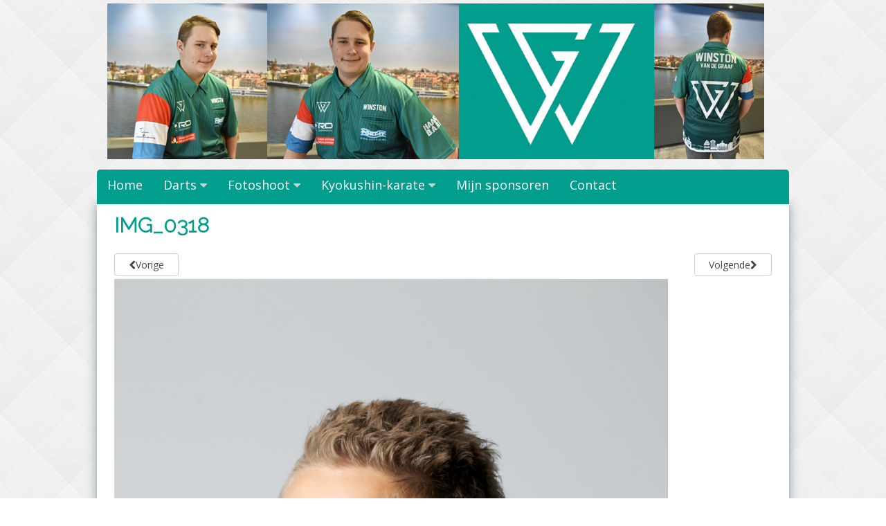

--- FILE ---
content_type: text/html; charset=UTF-8
request_url: http://www.winstonvandegraaf.nl/img_0318/
body_size: 9552
content:
<!DOCTYPE html>
<html dir="ltr" lang="nl-NL" prefix="og: https://ogp.me/ns#">
<head>
<meta charset="UTF-8">
<meta name="viewport" content="width=device-width, initial-scale=1">
<link rel="profile" href="http://gmpg.org/xfn/11">
<link rel="pingback" href="http://www.winstonvandegraaf.nl/xmlrpc.php">

<title>IMG_0318 | Winston van de Graaf</title>
	<style>img:is([sizes="auto" i], [sizes^="auto," i]) { contain-intrinsic-size: 3000px 1500px }</style>
	
		<!-- All in One SEO 4.8.2 - aioseo.com -->
	<meta name="robots" content="max-image-preview:large" />
	<meta name="author" content="admin"/>
	<link rel="canonical" href="http://www.winstonvandegraaf.nl/img_0318/" />
	<meta name="generator" content="All in One SEO (AIOSEO) 4.8.2" />
		<meta property="og:locale" content="nl_NL" />
		<meta property="og:site_name" content="Winston van de Graaf |" />
		<meta property="og:type" content="article" />
		<meta property="og:title" content="IMG_0318 | Winston van de Graaf" />
		<meta property="og:url" content="http://www.winstonvandegraaf.nl/img_0318/" />
		<meta property="article:published_time" content="2017-10-21T05:08:13+00:00" />
		<meta property="article:modified_time" content="2017-10-21T05:08:13+00:00" />
		<meta name="twitter:card" content="summary" />
		<meta name="twitter:title" content="IMG_0318 | Winston van de Graaf" />
		<script type="application/ld+json" class="aioseo-schema">
			{"@context":"https:\/\/schema.org","@graph":[{"@type":"BreadcrumbList","@id":"http:\/\/www.winstonvandegraaf.nl\/img_0318\/#breadcrumblist","itemListElement":[{"@type":"ListItem","@id":"http:\/\/www.winstonvandegraaf.nl\/#listItem","position":1,"name":"Home","item":"http:\/\/www.winstonvandegraaf.nl\/","nextItem":{"@type":"ListItem","@id":"http:\/\/www.winstonvandegraaf.nl\/img_0318\/#listItem","name":"IMG_0318"}},{"@type":"ListItem","@id":"http:\/\/www.winstonvandegraaf.nl\/img_0318\/#listItem","position":2,"name":"IMG_0318","previousItem":{"@type":"ListItem","@id":"http:\/\/www.winstonvandegraaf.nl\/#listItem","name":"Home"}}]},{"@type":"ItemPage","@id":"http:\/\/www.winstonvandegraaf.nl\/img_0318\/#itempage","url":"http:\/\/www.winstonvandegraaf.nl\/img_0318\/","name":"IMG_0318 | Winston van de Graaf","inLanguage":"nl-NL","isPartOf":{"@id":"http:\/\/www.winstonvandegraaf.nl\/#website"},"breadcrumb":{"@id":"http:\/\/www.winstonvandegraaf.nl\/img_0318\/#breadcrumblist"},"author":{"@id":"http:\/\/www.winstonvandegraaf.nl\/author\/admin\/#author"},"creator":{"@id":"http:\/\/www.winstonvandegraaf.nl\/author\/admin\/#author"},"datePublished":"2017-10-21T05:08:13+00:00","dateModified":"2017-10-21T05:08:13+00:00"},{"@type":"Organization","@id":"http:\/\/www.winstonvandegraaf.nl\/#organization","name":"Winston van de Graaf","url":"http:\/\/www.winstonvandegraaf.nl\/"},{"@type":"Person","@id":"http:\/\/www.winstonvandegraaf.nl\/author\/admin\/#author","url":"http:\/\/www.winstonvandegraaf.nl\/author\/admin\/","name":"admin","image":{"@type":"ImageObject","@id":"http:\/\/www.winstonvandegraaf.nl\/img_0318\/#authorImage","url":"https:\/\/secure.gravatar.com\/avatar\/638efe063bcceeb7d45ebf28c3a35590f521eb751bdda14889f3c4a8458aff8c?s=96&d=mm&r=g","width":96,"height":96,"caption":"admin"}},{"@type":"WebSite","@id":"http:\/\/www.winstonvandegraaf.nl\/#website","url":"http:\/\/www.winstonvandegraaf.nl\/","name":"Winston van de Graaf","inLanguage":"nl-NL","publisher":{"@id":"http:\/\/www.winstonvandegraaf.nl\/#organization"}}]}
		</script>
		<!-- All in One SEO -->

<link rel='dns-prefetch' href='//fonts.googleapis.com' />
<link rel="alternate" type="application/rss+xml" title="Winston van de Graaf &raquo; feed" href="http://www.winstonvandegraaf.nl/feed/" />
<link rel="alternate" type="application/rss+xml" title="Winston van de Graaf &raquo; reacties feed" href="http://www.winstonvandegraaf.nl/comments/feed/" />
<link rel="alternate" type="application/rss+xml" title="Winston van de Graaf &raquo; IMG_0318 reacties feed" href="http://www.winstonvandegraaf.nl/feed/?attachment_id=211" />
<script type="text/javascript">
/* <![CDATA[ */
window._wpemojiSettings = {"baseUrl":"https:\/\/s.w.org\/images\/core\/emoji\/16.0.1\/72x72\/","ext":".png","svgUrl":"https:\/\/s.w.org\/images\/core\/emoji\/16.0.1\/svg\/","svgExt":".svg","source":{"concatemoji":"http:\/\/www.winstonvandegraaf.nl\/wp-includes\/js\/wp-emoji-release.min.js?ver=6.8.3"}};
/*! This file is auto-generated */
!function(s,n){var o,i,e;function c(e){try{var t={supportTests:e,timestamp:(new Date).valueOf()};sessionStorage.setItem(o,JSON.stringify(t))}catch(e){}}function p(e,t,n){e.clearRect(0,0,e.canvas.width,e.canvas.height),e.fillText(t,0,0);var t=new Uint32Array(e.getImageData(0,0,e.canvas.width,e.canvas.height).data),a=(e.clearRect(0,0,e.canvas.width,e.canvas.height),e.fillText(n,0,0),new Uint32Array(e.getImageData(0,0,e.canvas.width,e.canvas.height).data));return t.every(function(e,t){return e===a[t]})}function u(e,t){e.clearRect(0,0,e.canvas.width,e.canvas.height),e.fillText(t,0,0);for(var n=e.getImageData(16,16,1,1),a=0;a<n.data.length;a++)if(0!==n.data[a])return!1;return!0}function f(e,t,n,a){switch(t){case"flag":return n(e,"\ud83c\udff3\ufe0f\u200d\u26a7\ufe0f","\ud83c\udff3\ufe0f\u200b\u26a7\ufe0f")?!1:!n(e,"\ud83c\udde8\ud83c\uddf6","\ud83c\udde8\u200b\ud83c\uddf6")&&!n(e,"\ud83c\udff4\udb40\udc67\udb40\udc62\udb40\udc65\udb40\udc6e\udb40\udc67\udb40\udc7f","\ud83c\udff4\u200b\udb40\udc67\u200b\udb40\udc62\u200b\udb40\udc65\u200b\udb40\udc6e\u200b\udb40\udc67\u200b\udb40\udc7f");case"emoji":return!a(e,"\ud83e\udedf")}return!1}function g(e,t,n,a){var r="undefined"!=typeof WorkerGlobalScope&&self instanceof WorkerGlobalScope?new OffscreenCanvas(300,150):s.createElement("canvas"),o=r.getContext("2d",{willReadFrequently:!0}),i=(o.textBaseline="top",o.font="600 32px Arial",{});return e.forEach(function(e){i[e]=t(o,e,n,a)}),i}function t(e){var t=s.createElement("script");t.src=e,t.defer=!0,s.head.appendChild(t)}"undefined"!=typeof Promise&&(o="wpEmojiSettingsSupports",i=["flag","emoji"],n.supports={everything:!0,everythingExceptFlag:!0},e=new Promise(function(e){s.addEventListener("DOMContentLoaded",e,{once:!0})}),new Promise(function(t){var n=function(){try{var e=JSON.parse(sessionStorage.getItem(o));if("object"==typeof e&&"number"==typeof e.timestamp&&(new Date).valueOf()<e.timestamp+604800&&"object"==typeof e.supportTests)return e.supportTests}catch(e){}return null}();if(!n){if("undefined"!=typeof Worker&&"undefined"!=typeof OffscreenCanvas&&"undefined"!=typeof URL&&URL.createObjectURL&&"undefined"!=typeof Blob)try{var e="postMessage("+g.toString()+"("+[JSON.stringify(i),f.toString(),p.toString(),u.toString()].join(",")+"));",a=new Blob([e],{type:"text/javascript"}),r=new Worker(URL.createObjectURL(a),{name:"wpTestEmojiSupports"});return void(r.onmessage=function(e){c(n=e.data),r.terminate(),t(n)})}catch(e){}c(n=g(i,f,p,u))}t(n)}).then(function(e){for(var t in e)n.supports[t]=e[t],n.supports.everything=n.supports.everything&&n.supports[t],"flag"!==t&&(n.supports.everythingExceptFlag=n.supports.everythingExceptFlag&&n.supports[t]);n.supports.everythingExceptFlag=n.supports.everythingExceptFlag&&!n.supports.flag,n.DOMReady=!1,n.readyCallback=function(){n.DOMReady=!0}}).then(function(){return e}).then(function(){var e;n.supports.everything||(n.readyCallback(),(e=n.source||{}).concatemoji?t(e.concatemoji):e.wpemoji&&e.twemoji&&(t(e.twemoji),t(e.wpemoji)))}))}((window,document),window._wpemojiSettings);
/* ]]> */
</script>
<style id='wp-emoji-styles-inline-css' type='text/css'>

	img.wp-smiley, img.emoji {
		display: inline !important;
		border: none !important;
		box-shadow: none !important;
		height: 1em !important;
		width: 1em !important;
		margin: 0 0.07em !important;
		vertical-align: -0.1em !important;
		background: none !important;
		padding: 0 !important;
	}
</style>
<link rel='stylesheet' id='wp-block-library-css' href='http://www.winstonvandegraaf.nl/wp-includes/css/dist/block-library/style.min.css?ver=6.8.3' type='text/css' media='all' />
<style id='classic-theme-styles-inline-css' type='text/css'>
/*! This file is auto-generated */
.wp-block-button__link{color:#fff;background-color:#32373c;border-radius:9999px;box-shadow:none;text-decoration:none;padding:calc(.667em + 2px) calc(1.333em + 2px);font-size:1.125em}.wp-block-file__button{background:#32373c;color:#fff;text-decoration:none}
</style>
<style id='global-styles-inline-css' type='text/css'>
:root{--wp--preset--aspect-ratio--square: 1;--wp--preset--aspect-ratio--4-3: 4/3;--wp--preset--aspect-ratio--3-4: 3/4;--wp--preset--aspect-ratio--3-2: 3/2;--wp--preset--aspect-ratio--2-3: 2/3;--wp--preset--aspect-ratio--16-9: 16/9;--wp--preset--aspect-ratio--9-16: 9/16;--wp--preset--color--black: #000000;--wp--preset--color--cyan-bluish-gray: #abb8c3;--wp--preset--color--white: #ffffff;--wp--preset--color--pale-pink: #f78da7;--wp--preset--color--vivid-red: #cf2e2e;--wp--preset--color--luminous-vivid-orange: #ff6900;--wp--preset--color--luminous-vivid-amber: #fcb900;--wp--preset--color--light-green-cyan: #7bdcb5;--wp--preset--color--vivid-green-cyan: #00d084;--wp--preset--color--pale-cyan-blue: #8ed1fc;--wp--preset--color--vivid-cyan-blue: #0693e3;--wp--preset--color--vivid-purple: #9b51e0;--wp--preset--gradient--vivid-cyan-blue-to-vivid-purple: linear-gradient(135deg,rgba(6,147,227,1) 0%,rgb(155,81,224) 100%);--wp--preset--gradient--light-green-cyan-to-vivid-green-cyan: linear-gradient(135deg,rgb(122,220,180) 0%,rgb(0,208,130) 100%);--wp--preset--gradient--luminous-vivid-amber-to-luminous-vivid-orange: linear-gradient(135deg,rgba(252,185,0,1) 0%,rgba(255,105,0,1) 100%);--wp--preset--gradient--luminous-vivid-orange-to-vivid-red: linear-gradient(135deg,rgba(255,105,0,1) 0%,rgb(207,46,46) 100%);--wp--preset--gradient--very-light-gray-to-cyan-bluish-gray: linear-gradient(135deg,rgb(238,238,238) 0%,rgb(169,184,195) 100%);--wp--preset--gradient--cool-to-warm-spectrum: linear-gradient(135deg,rgb(74,234,220) 0%,rgb(151,120,209) 20%,rgb(207,42,186) 40%,rgb(238,44,130) 60%,rgb(251,105,98) 80%,rgb(254,248,76) 100%);--wp--preset--gradient--blush-light-purple: linear-gradient(135deg,rgb(255,206,236) 0%,rgb(152,150,240) 100%);--wp--preset--gradient--blush-bordeaux: linear-gradient(135deg,rgb(254,205,165) 0%,rgb(254,45,45) 50%,rgb(107,0,62) 100%);--wp--preset--gradient--luminous-dusk: linear-gradient(135deg,rgb(255,203,112) 0%,rgb(199,81,192) 50%,rgb(65,88,208) 100%);--wp--preset--gradient--pale-ocean: linear-gradient(135deg,rgb(255,245,203) 0%,rgb(182,227,212) 50%,rgb(51,167,181) 100%);--wp--preset--gradient--electric-grass: linear-gradient(135deg,rgb(202,248,128) 0%,rgb(113,206,126) 100%);--wp--preset--gradient--midnight: linear-gradient(135deg,rgb(2,3,129) 0%,rgb(40,116,252) 100%);--wp--preset--font-size--small: 13px;--wp--preset--font-size--medium: 20px;--wp--preset--font-size--large: 36px;--wp--preset--font-size--x-large: 42px;--wp--preset--spacing--20: 0.44rem;--wp--preset--spacing--30: 0.67rem;--wp--preset--spacing--40: 1rem;--wp--preset--spacing--50: 1.5rem;--wp--preset--spacing--60: 2.25rem;--wp--preset--spacing--70: 3.38rem;--wp--preset--spacing--80: 5.06rem;--wp--preset--shadow--natural: 6px 6px 9px rgba(0, 0, 0, 0.2);--wp--preset--shadow--deep: 12px 12px 50px rgba(0, 0, 0, 0.4);--wp--preset--shadow--sharp: 6px 6px 0px rgba(0, 0, 0, 0.2);--wp--preset--shadow--outlined: 6px 6px 0px -3px rgba(255, 255, 255, 1), 6px 6px rgba(0, 0, 0, 1);--wp--preset--shadow--crisp: 6px 6px 0px rgba(0, 0, 0, 1);}:where(.is-layout-flex){gap: 0.5em;}:where(.is-layout-grid){gap: 0.5em;}body .is-layout-flex{display: flex;}.is-layout-flex{flex-wrap: wrap;align-items: center;}.is-layout-flex > :is(*, div){margin: 0;}body .is-layout-grid{display: grid;}.is-layout-grid > :is(*, div){margin: 0;}:where(.wp-block-columns.is-layout-flex){gap: 2em;}:where(.wp-block-columns.is-layout-grid){gap: 2em;}:where(.wp-block-post-template.is-layout-flex){gap: 1.25em;}:where(.wp-block-post-template.is-layout-grid){gap: 1.25em;}.has-black-color{color: var(--wp--preset--color--black) !important;}.has-cyan-bluish-gray-color{color: var(--wp--preset--color--cyan-bluish-gray) !important;}.has-white-color{color: var(--wp--preset--color--white) !important;}.has-pale-pink-color{color: var(--wp--preset--color--pale-pink) !important;}.has-vivid-red-color{color: var(--wp--preset--color--vivid-red) !important;}.has-luminous-vivid-orange-color{color: var(--wp--preset--color--luminous-vivid-orange) !important;}.has-luminous-vivid-amber-color{color: var(--wp--preset--color--luminous-vivid-amber) !important;}.has-light-green-cyan-color{color: var(--wp--preset--color--light-green-cyan) !important;}.has-vivid-green-cyan-color{color: var(--wp--preset--color--vivid-green-cyan) !important;}.has-pale-cyan-blue-color{color: var(--wp--preset--color--pale-cyan-blue) !important;}.has-vivid-cyan-blue-color{color: var(--wp--preset--color--vivid-cyan-blue) !important;}.has-vivid-purple-color{color: var(--wp--preset--color--vivid-purple) !important;}.has-black-background-color{background-color: var(--wp--preset--color--black) !important;}.has-cyan-bluish-gray-background-color{background-color: var(--wp--preset--color--cyan-bluish-gray) !important;}.has-white-background-color{background-color: var(--wp--preset--color--white) !important;}.has-pale-pink-background-color{background-color: var(--wp--preset--color--pale-pink) !important;}.has-vivid-red-background-color{background-color: var(--wp--preset--color--vivid-red) !important;}.has-luminous-vivid-orange-background-color{background-color: var(--wp--preset--color--luminous-vivid-orange) !important;}.has-luminous-vivid-amber-background-color{background-color: var(--wp--preset--color--luminous-vivid-amber) !important;}.has-light-green-cyan-background-color{background-color: var(--wp--preset--color--light-green-cyan) !important;}.has-vivid-green-cyan-background-color{background-color: var(--wp--preset--color--vivid-green-cyan) !important;}.has-pale-cyan-blue-background-color{background-color: var(--wp--preset--color--pale-cyan-blue) !important;}.has-vivid-cyan-blue-background-color{background-color: var(--wp--preset--color--vivid-cyan-blue) !important;}.has-vivid-purple-background-color{background-color: var(--wp--preset--color--vivid-purple) !important;}.has-black-border-color{border-color: var(--wp--preset--color--black) !important;}.has-cyan-bluish-gray-border-color{border-color: var(--wp--preset--color--cyan-bluish-gray) !important;}.has-white-border-color{border-color: var(--wp--preset--color--white) !important;}.has-pale-pink-border-color{border-color: var(--wp--preset--color--pale-pink) !important;}.has-vivid-red-border-color{border-color: var(--wp--preset--color--vivid-red) !important;}.has-luminous-vivid-orange-border-color{border-color: var(--wp--preset--color--luminous-vivid-orange) !important;}.has-luminous-vivid-amber-border-color{border-color: var(--wp--preset--color--luminous-vivid-amber) !important;}.has-light-green-cyan-border-color{border-color: var(--wp--preset--color--light-green-cyan) !important;}.has-vivid-green-cyan-border-color{border-color: var(--wp--preset--color--vivid-green-cyan) !important;}.has-pale-cyan-blue-border-color{border-color: var(--wp--preset--color--pale-cyan-blue) !important;}.has-vivid-cyan-blue-border-color{border-color: var(--wp--preset--color--vivid-cyan-blue) !important;}.has-vivid-purple-border-color{border-color: var(--wp--preset--color--vivid-purple) !important;}.has-vivid-cyan-blue-to-vivid-purple-gradient-background{background: var(--wp--preset--gradient--vivid-cyan-blue-to-vivid-purple) !important;}.has-light-green-cyan-to-vivid-green-cyan-gradient-background{background: var(--wp--preset--gradient--light-green-cyan-to-vivid-green-cyan) !important;}.has-luminous-vivid-amber-to-luminous-vivid-orange-gradient-background{background: var(--wp--preset--gradient--luminous-vivid-amber-to-luminous-vivid-orange) !important;}.has-luminous-vivid-orange-to-vivid-red-gradient-background{background: var(--wp--preset--gradient--luminous-vivid-orange-to-vivid-red) !important;}.has-very-light-gray-to-cyan-bluish-gray-gradient-background{background: var(--wp--preset--gradient--very-light-gray-to-cyan-bluish-gray) !important;}.has-cool-to-warm-spectrum-gradient-background{background: var(--wp--preset--gradient--cool-to-warm-spectrum) !important;}.has-blush-light-purple-gradient-background{background: var(--wp--preset--gradient--blush-light-purple) !important;}.has-blush-bordeaux-gradient-background{background: var(--wp--preset--gradient--blush-bordeaux) !important;}.has-luminous-dusk-gradient-background{background: var(--wp--preset--gradient--luminous-dusk) !important;}.has-pale-ocean-gradient-background{background: var(--wp--preset--gradient--pale-ocean) !important;}.has-electric-grass-gradient-background{background: var(--wp--preset--gradient--electric-grass) !important;}.has-midnight-gradient-background{background: var(--wp--preset--gradient--midnight) !important;}.has-small-font-size{font-size: var(--wp--preset--font-size--small) !important;}.has-medium-font-size{font-size: var(--wp--preset--font-size--medium) !important;}.has-large-font-size{font-size: var(--wp--preset--font-size--large) !important;}.has-x-large-font-size{font-size: var(--wp--preset--font-size--x-large) !important;}
:where(.wp-block-post-template.is-layout-flex){gap: 1.25em;}:where(.wp-block-post-template.is-layout-grid){gap: 1.25em;}
:where(.wp-block-columns.is-layout-flex){gap: 2em;}:where(.wp-block-columns.is-layout-grid){gap: 2em;}
:root :where(.wp-block-pullquote){font-size: 1.5em;line-height: 1.6;}
</style>
<link rel='stylesheet' id='font-awesome-css' href='http://www.winstonvandegraaf.nl/wp-content/themes/great/font-awesome/css/font-awesome.min.css?ver=6.8.3' type='text/css' media='all' />
<link rel='stylesheet' id='owl-carousel-css' href='http://www.winstonvandegraaf.nl/wp-content/themes/great/css/owl-carousel-assets/owl.carousel.min.css?ver=6.8.3' type='text/css' media='all' />
<link rel='stylesheet' id='owl-carousel-theme-default-css' href='http://www.winstonvandegraaf.nl/wp-content/themes/great/css/owl-carousel-assets/owl.theme.default.min.css?ver=6.8.3' type='text/css' media='all' />
<link rel='stylesheet' id='great-google-fonts-css' href='//fonts.googleapis.com/css?family=Open+Sans%3A400%2C400i%2C700%2C700i%7CRaleway%3A300&#038;subset=latin-ext&#038;ver=6.8.3' type='text/css' media='all' />
<link rel='stylesheet' id='great-style-css' href='http://www.winstonvandegraaf.nl/wp-content/themes/great/style.css?ver=6.8.3' type='text/css' media='all' />
<script type="text/javascript" src="http://www.winstonvandegraaf.nl/wp-includes/js/jquery/jquery.min.js?ver=3.7.1" id="jquery-core-js"></script>
<script type="text/javascript" src="http://www.winstonvandegraaf.nl/wp-includes/js/jquery/jquery-migrate.min.js?ver=3.4.1" id="jquery-migrate-js"></script>
<script type="text/javascript" src="http://www.winstonvandegraaf.nl/wp-content/themes/great/js/owl.carousel.min.js?ver=6.8.3" id="owl-carousel-js"></script>
<script type="text/javascript" src="http://www.winstonvandegraaf.nl/wp-content/themes/great/js/jquery.fitvids.js?ver=6.8.3" id="great-fitvids-js"></script>
<script type="text/javascript" src="http://www.winstonvandegraaf.nl/wp-content/themes/great/js/fitvids-doc-ready.js?ver=6.8.3" id="great-fitvids-doc-ready-js"></script>
<script type="text/javascript" src="http://www.winstonvandegraaf.nl/wp-content/themes/great/js/jquery.dcd.doubletaptogo.min.js?ver=6.8.3" id="great-doubletaptogo-js"></script>
<script type="text/javascript" src="http://www.winstonvandegraaf.nl/wp-content/themes/great/js/base.js?ver=6.8.3" id="great-basejs-js"></script>
<!--[if lt IE 9]>
<script type="text/javascript" src="http://www.winstonvandegraaf.nl/wp-content/themes/great/js/html5shiv.min.js?ver=3.7.2" id="html5shiv-js"></script>
<![endif]-->
<link rel="https://api.w.org/" href="http://www.winstonvandegraaf.nl/wp-json/" /><link rel="alternate" title="JSON" type="application/json" href="http://www.winstonvandegraaf.nl/wp-json/wp/v2/media/211" /><link rel="EditURI" type="application/rsd+xml" title="RSD" href="http://www.winstonvandegraaf.nl/xmlrpc.php?rsd" />
<meta name="generator" content="WordPress 6.8.3" />
<link rel='shortlink' href='http://www.winstonvandegraaf.nl/?p=211' />
<link rel="alternate" title="oEmbed (JSON)" type="application/json+oembed" href="http://www.winstonvandegraaf.nl/wp-json/oembed/1.0/embed?url=http%3A%2F%2Fwww.winstonvandegraaf.nl%2Fimg_0318%2F" />
<link rel="alternate" title="oEmbed (XML)" type="text/xml+oembed" href="http://www.winstonvandegraaf.nl/wp-json/oembed/1.0/embed?url=http%3A%2F%2Fwww.winstonvandegraaf.nl%2Fimg_0318%2F&#038;format=xml" />
<style type="text/css">
		blockquote, pre {
			border-left:2px solid #019d8d;
		}
		button,input[type="button"],input[type="reset"],input[type="submit"],
		#controllers a:hover, #controllers a.active,
		.more-link, .more-link:hover,
		#slider-title a,
		.great-widget-wrap .items.services .icon,
		.widget_search .search-submit
		{
			background-color:#019d8d;
		}
		.entry-title, .entry-title a, .widget-area .widget-title,
		#controllers a:hover, #controllers a.active,
		a:hover,a:focus,a:active,
		.pagination .nav-links a:hover,
		.pagination .current,
		.entry-content a,
		.wp-pagenavi span.current,
		#image-navigation .nav-previous a:hover,
		#image-navigation .nav-next a:hover
		{
			color:#019d8d;
		}
		
		.great-widget-wrap .items.projects .image img
		{
			border-color:#019d8d;
		}
		
		.woocommerce a.button, .woocommerce button.button,
		.woocommerce input.button, .woocommerce #respond input#submit.alt,
		.woocommerce a.button, .woocommerce button.button,
		.woocommerce a.button.alt, .woocommerce button.button.alt, .woocommerce input.button.alt,
		.woocommerce #respond input#submit
		{
			background-color:#019d8d;border-color:#019d8d;
		}
		.entry-content{color:#000000;}.entry-footer,.entry-footer span a,.entry-meta,.entry-meta span a,
								.post-box-date,.post-box-date a
								{color:#000000;}.primary-menu-cont > ul > li > a {color:#ffffff;}.primary-menu-cont > ul > li > a:hover { color:#ffffff !important;}.primary-menu-cont > ul > li > a span.underline { background-color:#ffffff !important;}.main-navigation{ background-image:url(http://www.winstonvandegraaf.nl/wp-content/uploads/2019/10/menu2.jpg);}.primary-menu-cont > ul ul li a{background-color:#019d8d;}.primary-menu-cont > ul ul a {color:#ffffff;}.primary-menu-cont > ul ul a:hover {color:#ffffff;}.adress{color:#ffffff;}header.site-header{background-image:none;}.header-logo-image {margin-top:-10px;}footer .info-text {display:none;}.content-area{float:right;}.content-area{width:100%;}</style><style type="text/css" id="custom-background-css">
body.custom-background { background-image: url("http://www.winstonvandegraaf.nl/wp-content/themes/great/images/bg.jpg"); background-position: left top; background-size: auto; background-repeat: repeat; background-attachment: scroll; }
</style>
	<link rel="icon" href="http://www.winstonvandegraaf.nl/wp-content/uploads/2022/02/cropped-2-32x32.jpg" sizes="32x32" />
<link rel="icon" href="http://www.winstonvandegraaf.nl/wp-content/uploads/2022/02/cropped-2-192x192.jpg" sizes="192x192" />
<link rel="apple-touch-icon" href="http://www.winstonvandegraaf.nl/wp-content/uploads/2022/02/cropped-2-180x180.jpg" />
<meta name="msapplication-TileImage" content="http://www.winstonvandegraaf.nl/wp-content/uploads/2022/02/cropped-2-270x270.jpg" />
</head>

<body class="attachment wp-singular attachment-template-default single single-attachment postid-211 attachmentid-211 attachment-jpeg custom-background wp-theme-great">
<div id="page" class="hfeed site">
	<a class="skip-link screen-reader-text" href="#content">Naar de inhoud springen</a>
	<header id="masthead" class="site-header" role="banner">
		<div class="site-branding">
			<div class="header-search">
            		<div class="site-contact header">
                		</div>
	                 <div class="ss">
                	                                    </div>

            </div>    

			            <div class="header-logo-image">
                <a href="http://www.winstonvandegraaf.nl/" title="Winston van de Graaf" rel="home">
                <img
                	src="http://www.winstonvandegraaf.nl/wp-content/uploads/2020/03/website-4.png"
                    alt="Winston van de Graaf"
                    />
                </a>
            </div><!-- #header-logo-image -->
        	            <div class="clear"></div>
		</div><!-- .site-branding -->
	</header><!-- #masthead -->
    
    		    <nav id="site-navigation" class="main-navigation" role="navigation">
        <div class="primary-menu-cont"><ul id="primary-menu" class="menu"><li id="menu-item-19" class="menu-item menu-item-type-post_type menu-item-object-page menu-item-home menu-item-19"><a href="http://www.winstonvandegraaf.nl/">Home</a></li>
<li id="menu-item-271" class="menu-item menu-item-type-post_type menu-item-object-page menu-item-has-children menu-item-271"><a href="http://www.winstonvandegraaf.nl/darts/">Darts</a>
<ul class="sub-menu">
	<li id="menu-item-574" class="menu-item menu-item-type-post_type menu-item-object-page menu-item-has-children menu-item-574"><a href="http://www.winstonvandegraaf.nl/dart-seizoen-2019-2020/">Dart seizoen 2019 / 2020</a>
	<ul class="sub-menu">
		<li id="menu-item-785" class="menu-item menu-item-type-post_type menu-item-object-page menu-item-has-children menu-item-785"><a href="http://www.winstonvandegraaf.nl/development-tour-2020/">Development tour 2020</a>
		<ul class="sub-menu">
			<li id="menu-item-788" class="menu-item menu-item-type-post_type menu-item-object-page menu-item-788"><a href="http://www.winstonvandegraaf.nl/29-2-en-1-3-2020-development-tour-123-en-4/">29-2 en 1-3-2020 Development tour 1,2,3 en 4</a></li>
		</ul>
</li>
		<li id="menu-item-573" class="menu-item menu-item-type-post_type menu-item-object-page menu-item-has-children menu-item-573"><a href="http://www.winstonvandegraaf.nl/ere-divisie/">Ere Divisie 2019 / 2020</a>
		<ul class="sub-menu">
			<li id="menu-item-643" class="menu-item menu-item-type-post_type menu-item-object-page menu-item-643"><a href="http://www.winstonvandegraaf.nl/ons-eredivisie-team/">Ons eredivisie team Looney Tunes</a></li>
			<li id="menu-item-658" class="menu-item menu-item-type-post_type menu-item-object-page menu-item-658"><a href="http://www.winstonvandegraaf.nl/teams-eredivisie-2019-2020-en-hun-speellocatie/">Teams Eredivisie 2019/2020 en hun speellocatie</a></li>
			<li id="menu-item-640" class="menu-item menu-item-type-post_type menu-item-object-page menu-item-640"><a href="http://www.winstonvandegraaf.nl/programma-uitslagen-eredivisie/">Programma &#038; Uitslagen Eredivisie</a></li>
			<li id="menu-item-650" class="menu-item menu-item-type-post_type menu-item-object-page menu-item-650"><a href="http://www.winstonvandegraaf.nl/eredivisie-2019-2020-stand/">Eredivisie 2019/2020 Stand</a></li>
		</ul>
</li>
		<li id="menu-item-571" class="menu-item menu-item-type-post_type menu-item-object-page menu-item-has-children menu-item-571"><a href="http://www.winstonvandegraaf.nl/ndb-ranking-heren-a/">NDB Ranking – Heren A 2019 / 2020</a>
		<ul class="sub-menu">
			<li id="menu-item-691" class="menu-item menu-item-type-post_type menu-item-object-page menu-item-691"><a href="http://www.winstonvandegraaf.nl/ndb-ranking-heren-a-2019-2020-waar-en-wanneer/">NDB Ranking – Heren A 2019/2020 waar en wanneer</a></li>
			<li id="menu-item-690" class="menu-item menu-item-type-post_type menu-item-object-page menu-item-690"><a href="http://www.winstonvandegraaf.nl/ndb-ranking-heren-a-2019-2020-de-stand/">NDB Ranking – Heren A 2019/2020 De Stand</a></li>
		</ul>
</li>
		<li id="menu-item-572" class="menu-item menu-item-type-post_type menu-item-object-page menu-item-has-children menu-item-572"><a href="http://www.winstonvandegraaf.nl/superleague/">SuperLeague 2019 / 2020</a>
		<ul class="sub-menu">
			<li id="menu-item-607" class="menu-item menu-item-type-post_type menu-item-object-page menu-item-607"><a href="http://www.winstonvandegraaf.nl/ons-team-havenzicht-ridderkerk-seizoen-2019-2020/">Ons Team Havenzicht Ridderkerk seizoen 2019/2020</a></li>
			<li id="menu-item-602" class="menu-item menu-item-type-post_type menu-item-object-page menu-item-602"><a href="http://www.winstonvandegraaf.nl/programma-superleague-uitslagen-sln-2019-2020/">Programma Superleague + uitslagen (SLN) 2019 / 2020</a></li>
			<li id="menu-item-619" class="menu-item menu-item-type-post_type menu-item-object-page menu-item-619"><a href="http://www.winstonvandegraaf.nl/stand-superleague-overgangsklasse-c/">Stand Superleague Overgangsklasse C 2019 / 2020</a></li>
		</ul>
</li>
	</ul>
</li>
	<li id="menu-item-483" class="menu-item menu-item-type-post_type menu-item-object-page menu-item-483"><a href="http://www.winstonvandegraaf.nl/diverse-fotos-darts/">Diverse foto&#8217;s Darts</a></li>
	<li id="menu-item-484" class="menu-item menu-item-type-post_type menu-item-object-page menu-item-has-children menu-item-484"><a href="http://www.winstonvandegraaf.nl/wedstrijd-verslagen-darts/">Wedstrijd verslagen darts</a>
	<ul class="sub-menu">
		<li id="menu-item-589" class="menu-item menu-item-type-post_type menu-item-object-page menu-item-589"><a href="http://www.winstonvandegraaf.nl/kika-darts-forever-11-08-2019-camping-bovensluis-11-8-19/">Kika Darts Forever 11-08-2019 camping Bovensluis 11-8-19</a></li>
		<li id="menu-item-560" class="menu-item menu-item-type-post_type menu-item-object-page menu-item-560"><a href="http://www.winstonvandegraaf.nl/gijs-duijts-memoriaal-14-7-2019/">Gijs Duijts Memoriaal 14-7-2019</a></li>
		<li id="menu-item-542" class="menu-item menu-item-type-post_type menu-item-object-page menu-item-542"><a href="http://www.winstonvandegraaf.nl/22-april-open-stampersgat-2019/">22 APRIL OPEN STAMPERSGAT 2019</a></li>
		<li id="menu-item-493" class="menu-item menu-item-type-post_type menu-item-object-page menu-item-493"><a href="http://www.winstonvandegraaf.nl/485-2/">Open Dongen 2019</a></li>
	</ul>
</li>
</ul>
</li>
<li id="menu-item-269" class="menu-item menu-item-type-post_type menu-item-object-page menu-item-has-children menu-item-269"><a href="http://www.winstonvandegraaf.nl/fotoshoot/">Fotoshoot</a>
<ul class="sub-menu">
	<li id="menu-item-523" class="menu-item menu-item-type-post_type menu-item-object-page menu-item-523"><a href="http://www.winstonvandegraaf.nl/fotoshoot-20-10-2017-2/">Fotoshoot-20-10-2017</a></li>
</ul>
</li>
<li id="menu-item-141" class="menu-item menu-item-type-post_type menu-item-object-page menu-item-has-children menu-item-141"><a href="http://www.winstonvandegraaf.nl/kyokushin-karate/">Kyokushin-karate</a>
<ul class="sub-menu">
	<li id="menu-item-137" class="menu-item menu-item-type-post_type menu-item-object-page menu-item-has-children menu-item-137"><a href="http://www.winstonvandegraaf.nl/wedstrijd-verslagen/">Wedstrijd verslagen</a>
	<ul class="sub-menu">
		<li id="menu-item-132" class="menu-item menu-item-type-post_type menu-item-object-page menu-item-132"><a href="http://www.winstonvandegraaf.nl/tezuka-cup-2013-rotterdam-zaterdag-16-februari/">Tezuka Cup 2013 Rotterdam zaterdag 16 februari</a></li>
		<li id="menu-item-133" class="menu-item menu-item-type-post_type menu-item-object-page menu-item-133"><a href="http://www.winstonvandegraaf.nl/belgisch-kampioenschap-shinkyokushin-karate-02-03-2013/">Belgisch kampioenschap (shin)kyokushin karate 02-03-2013</a></li>
		<li id="menu-item-134" class="menu-item menu-item-type-post_type menu-item-object-page menu-item-134"><a href="http://www.winstonvandegraaf.nl/9de-open-belgian-kyokushin-union-4-5-2013/">9e OPEN BELGIAN KYOKUSHIN UNION 4-5-2013</a></li>
		<li id="menu-item-135" class="menu-item menu-item-type-post_type menu-item-object-page menu-item-135"><a href="http://www.winstonvandegraaf.nl/youth-power-championship-7-9-2013/">Youth Power Championship 7-9-2013</a></li>
		<li id="menu-item-136" class="menu-item menu-item-type-post_type menu-item-object-page menu-item-136"><a href="http://www.winstonvandegraaf.nl/7e-ichiban-dutch-open-2-11-2013/">7e Ichiban Dutch Open 2-11-2013</a></li>
	</ul>
</li>
	<li id="menu-item-140" class="menu-item menu-item-type-post_type menu-item-object-page menu-item-has-children menu-item-140"><a href="http://www.winstonvandegraaf.nl/prestaties/">Prestaties</a>
	<ul class="sub-menu">
		<li id="menu-item-164" class="menu-item menu-item-type-post_type menu-item-object-page menu-item-164"><a href="http://www.winstonvandegraaf.nl/prestaties-2017/">Prestaties 2017</a></li>
		<li id="menu-item-139" class="menu-item menu-item-type-post_type menu-item-object-page menu-item-139"><a href="http://www.winstonvandegraaf.nl/prestaties-2014/">Prestaties 2014</a></li>
		<li id="menu-item-138" class="menu-item menu-item-type-post_type menu-item-object-page menu-item-138"><a href="http://www.winstonvandegraaf.nl/prestaties-2013/">Prestaties 2013</a></li>
	</ul>
</li>
</ul>
</li>
<li id="menu-item-445" class="menu-item menu-item-type-post_type menu-item-object-page menu-item-445"><a href="http://www.winstonvandegraaf.nl/mijn-sponsoren/">Mijn sponsoren</a></li>
<li id="menu-item-130" class="menu-item menu-item-type-post_type menu-item-object-page menu-item-130"><a href="http://www.winstonvandegraaf.nl/contact/">Contact</a></li>
</ul></div>        <div class="clear"></div>
    </nav><!-- #site-navigation -->
        <!-- Responsive Menu -->
        <div class="responsive-menu-bar open-responsive-menu"><i class="fa fa-bars"></i> <span>Menu</span></div>
        <div id="responsive-menu">
            <div class="menu-close-bar open-responsive-menu"><i class="fa fa-times"></i> Sluiten</div>
        </div>
        <div class="clear"></div>
    
<div id="content" class="site-content">
	<div id="primary" class="content-area full-size">
		<main id="main" class="site-main" role="main">

		
				<div class="post-inner-content">
					<article id="post-211" class="post-211 attachment type-attachment status-inherit hentry">
						<header class="entry-header">
							<h1 class="entry-title">IMG_0318</h1>

							<div class="entry-meta">
															</div><!-- .entry-meta -->

							<nav role="navigation" id="image-navigation" class="navigation-image nav-links">
								<div class="nav-previous"><a href='http://www.winstonvandegraaf.nl/img_0317/'><i class="fa fa-chevron-left"></i>Vorige</a></div>
								<div class="nav-next"><a href='http://www.winstonvandegraaf.nl/img_0319/'>Volgende<i class="fa fa-chevron-right"></i></a></div>
							</nav><!-- #image-navigation -->
						</header><!-- .entry-header -->

						<div class="entry-content">

							<div class="entry-attachment">
								<div class="attachment">
									
									<a href="http://www.winstonvandegraaf.nl/img_0319/" title="IMG_0318" rel="attachment"><img width="800" height="1200" src="http://www.winstonvandegraaf.nl/wp-content/uploads/2017/10/IMG_0318.jpg" class="attachment-1200x1200 size-1200x1200" alt="" decoding="async" fetchpriority="high" srcset="http://www.winstonvandegraaf.nl/wp-content/uploads/2017/10/IMG_0318.jpg 1856w, http://www.winstonvandegraaf.nl/wp-content/uploads/2017/10/IMG_0318-200x300.jpg 200w, http://www.winstonvandegraaf.nl/wp-content/uploads/2017/10/IMG_0318-768x1152.jpg 768w, http://www.winstonvandegraaf.nl/wp-content/uploads/2017/10/IMG_0318-683x1024.jpg 683w, http://www.winstonvandegraaf.nl/wp-content/uploads/2017/10/IMG_0318-655x983.jpg 655w" sizes="(max-width: 800px) 100vw, 800px" /></a>
								</div><!-- .attachment -->

															</div><!-- .entry-attachment -->

														
						</div><!-- .entry-content -->

						<footer class="entry-meta">
						</footer><!-- .entry-meta -->
					</article><!-- #post-211 -->
				</div>
			
			<div class="clear"></div>
<div id="comments" class="comments-area">

	
	
	
</div><!-- #comments -->

	<div id="respond" class="comment-respond">
		<h3 id="reply-title" class="comment-reply-title">Geef een reactie</h3><form action="http://www.winstonvandegraaf.nl/wp-comments-post.php" method="post" id="commentform" class="comment-form"><!-- Comment Guidelines --><div class="input-container-full"><textarea id="comment" placeholder="Reactie" tabindex="4" rows="5" cols="58" name="comment" autocomplete="off" /></textarea></div><div class="input-container"><input id="author" type="text" aria-required="true" tabindex="1" size="22" value="" name="author"  aria-required='true' autocomplete="off" /><span><i class="fa fa-user-o"></i> Naam *</span></div>
<div class="input-container"><input id="email" type="text" aria-required="true" tabindex="2" size="22" value="" name="email"  aria-required='true' autocomplete="off" /><span><i class="fa fa-envelope-o"></i> E-mail *</span></div>
<div class="input-container"><input id="url" type="text" aria-required="true" tabindex="3" size="22" value="" name="url" autocomplete="off" /><span><i class="fa fa-link"></i> Website</span></div>
<p class="form-submit"><button name="submit" type="submit" id="submit" class="submit">Reactie plaatsen <i class="fa fa-paper-plane"></i></button> <input type='hidden' name='comment_post_ID' value='211' id='comment_post_ID' />
<input type='hidden' name='comment_parent' id='comment_parent' value='0' />
</p><p style="display: none !important;" class="akismet-fields-container" data-prefix="ak_"><label>&#916;<textarea name="ak_hp_textarea" cols="45" rows="8" maxlength="100"></textarea></label><input type="hidden" id="ak_js_1" name="ak_js" value="80"/><script>document.getElementById( "ak_js_1" ).setAttribute( "value", ( new Date() ).getTime() );</script></p></form>	</div><!-- #respond -->
	
		
		</main><!-- #main -->
	</div><!-- #primary -->

<!-- Powered by WordPress & Author: Ben Alvele, alvele.com & Active theme Great -->	</div>
        
    
        
	<footer id="colophon" class="site-footer" role="contentinfo">
    	<!-- Footer Quotation -->
        <div class="quote"><div class="l"><a class="more-link" href="http://www.winstonvandegraaf.nl"><i class="fa fa-arrow-circle-right"></i> </a></div></div>        <div class="clear"></div>
    	<!-- Footer Widgets -->
                <div class="clear"></div>
        
        <!-- Site Contact -->
        	<div class="site-contact footer">
                		</div>
	         <div class="clear"></div>
        
        <!-- Footer SM -->
        <div class="sm sm-footer"><span class="fa-3x-after-text sm-desc-footer">Social Media</span> <a href="https://www.facebook.com/winstonvandegraaf" title="Facebook" target="_blank" ><i class="fa fa-facebook-official fa-3x"></i></a> <a href="https://twitter.com/WinstonvandeGra" title="Twitter" target="_blank" ><i class="fa fa-twitter fa-3x"></i></a> <a href="https://www.instagram.com/wg_darts/" target="_blank" ><i class="fa fa-instagram fa-3x"></i></a> <a href="http://www.winstonvandegraaf.nl/" target="_blank" ><i class="fa  fa-3x"></i></a> <a href="http://www.winstonvandegraaf.nl/" target="_blank" ><i class="fa  fa-3x"></i></a> <a href="http://www.winstonvandegraaf.nl/" target="_blank" ><i class="fa  fa-3x"></i></a> <a href="http://www.winstonvandegraaf.nl/" target="_blank" ><i class="fa  fa-3x"></i></a> <a href="http://www.winstonvandegraaf.nl/" target="_blank" ><i class="fa  fa-3x"></i></a></div>        <div class="clear"></div>
        
        <!-- Footer Menu -->
                
        <div class="site-info">
		<div class="info-text"></div>
		Copyright &copy; 2026 <a href="http://www.winstonvandegraaf.nl/" title="Winston van de Graaf" ><span>Winston van de Graaf</span></a>. Mogelijk gemaakt door WordPress<span class="sep"> &amp; </span>CeeWP, <strong><a target="_self" href="http://ceewp.com/">Theme by ceewp.com</a></strong><span class="sep"> &amp; </span><span>Winston van de Graaf is using the Great WordPress theme</span>		</div><!-- .site-info -->
	</footer><!-- #colophon -->
    
    <div id="back_top"><i class="fa fa-angle-up"></i></div>
</div><!-- #page -->
<script type="speculationrules">
{"prefetch":[{"source":"document","where":{"and":[{"href_matches":"\/*"},{"not":{"href_matches":["\/wp-*.php","\/wp-admin\/*","\/wp-content\/uploads\/*","\/wp-content\/*","\/wp-content\/plugins\/*","\/wp-content\/themes\/great\/*","\/*\\?(.+)"]}},{"not":{"selector_matches":"a[rel~=\"nofollow\"]"}},{"not":{"selector_matches":".no-prefetch, .no-prefetch a"}}]},"eagerness":"conservative"}]}
</script>
<script type="text/javascript" src="http://www.winstonvandegraaf.nl/wp-content/themes/great/js/skip-link-focus-fix.js?ver=20130115" id="great-skip-link-focus-fix-js"></script>
<script type="text/javascript" src="http://www.winstonvandegraaf.nl/wp-content/themes/great/js/jquery.cycle.all.min.js?ver=2.9999.5" id="jquery-cycle-js"></script>
<script type="text/javascript" src="http://www.winstonvandegraaf.nl/wp-content/themes/great/js/slider-setting.js?ver=6.8.3" id="great_slider-js"></script>
</body></html>
